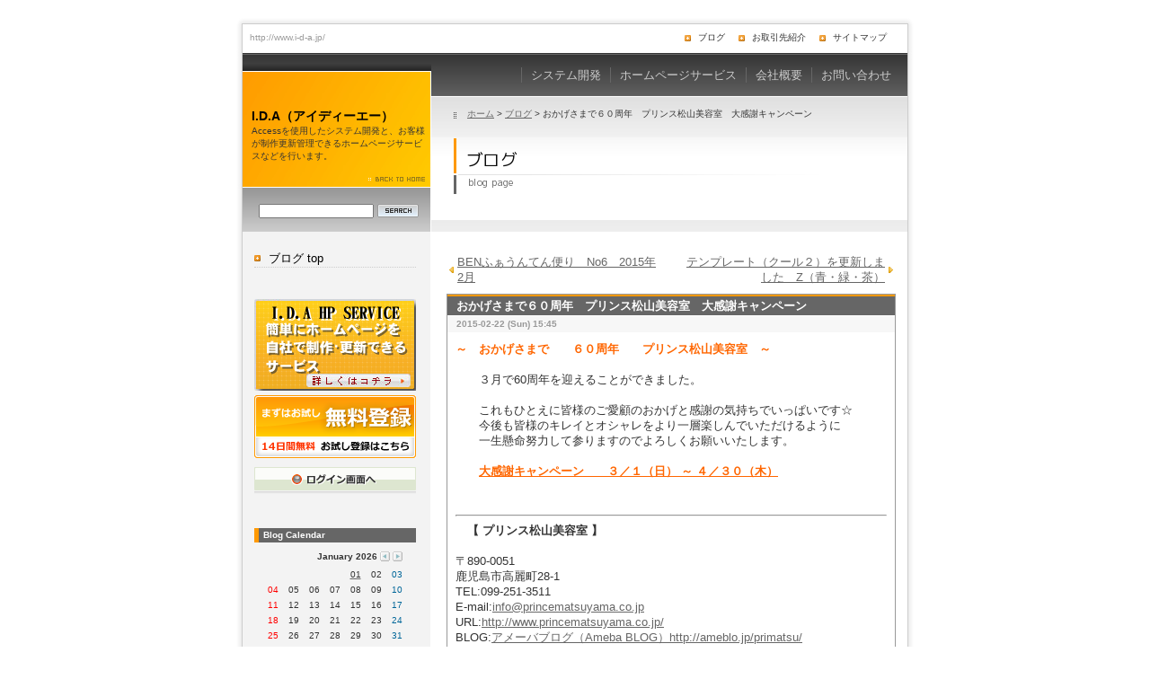

--- FILE ---
content_type: text/html; charset=utf-8
request_url: http://www.i-d-a.jp/blog150222155620.html
body_size: 11433
content:
<!DOCTYPE html PUBLIC "-//W3C//DTD XHTML 1.0 Transitional//EN" "http://www.w3.org/TR/xhtml1/DTD/xhtml1-transitional.dtd">
<html xmlns="http://www.w3.org/1999/xhtml">
<head>
<meta http-equiv="Content-Type" content="text/html; charset=utf-8" />
<title>おかげさまで６０周年　プリンス松山美容室　大感謝キャンペーン（ブログ） I.D.A（アイディーエー）</title>

<meta name="keywords" content="Access システム開発,Accessでシステム開発,Access,アクセス,システム開発,ソフト開発,ソフトウェア開発,ホームページサービス,鹿児島,業務ソフト,事務処理,業務改善,cms,コンテンツマネージメントシステム,Important Data Advance,学校徴収金管理システム" />
<meta name="author" content="I.D.A（アイディーエー）" />
<meta name="description" content="Accessを使用したシステム開発と、お客様が制作更新管理できるホームページサービスなどを行います。" />
<META name="y_key" content="e73a351fba5d18e1">


<meta name="verify-v1" content="0mbzkTvdkLA62zqH/oJbzrB0yB5KnhBFGZ9F9nr5mWU=" />


<meta name="google-site-verification" content="-QXYoSWJJbsxWPcYbTD0xOnIV_kIvREgIy2z7O9Gd7c" />


<meta name="msvalidate.01" content="B78D5BFD6D77223674C7EE4CAFDAC033" />
<meta name="robots" content="index,follow" />
<link href="https://img01.ecgo.jp/usr/idaa/css/style.css" rel="stylesheet" type="text/css" />
<link href="style/css/form.css" rel="stylesheet" type="text/css" />
<link rel="shortcut icon" href="https://img01.ecgo.jp/usr/idaa/css/img/favicon.ico" type="image/x-icon">
<link rel="alternate" type="application/rss+xml" title="RSS 2.0" href="http://www.i-d-a.jp/rss.xml" />
<link rel="alternate" type="application/rss+xml" title="RSS 1.0" href="http://www.i-d-a.jp/index.xml" />
<script type="text/javascript" src="js/ajax.js"></script>
</head>


<body id="page_blog">

<a name="top" id="top"></a>


<!-- ▼layout▼ -->
<div id="layout">

<!-- ▼Header▼ -->
<div id="header">

<div id="siteurl">http://www.i-d-a.jp/</div>


<div id="logo">
<a href="./">
<h1>I.D.A（アイディーエー）</h1>
<p>Accessを使用したシステム開発と、お客様が制作更新管理できるホームページサービスなどを行います。</p>
</a>
</div>


<!-- Mainmenu -->

<div id="mainmenu">
<ul>
<li class="mm_101"><a href="page0101.html">システム開発<span>System Development</span></a></li>
<li class="mm_102"><a href="page0102.html">ホームページサービス<span>HP SERVICE</span></a></li>
<li class="mm_2"><a href="prof.html">会社概要<span>Profile Page</span></a></li>
<li class="mm_5"><a href="form.html">お問い合わせ<span>mail form</span></a></li>
</ul>
</div>


<!-- Search -->
<div id="search">
<form action="search.html" method="post" name="search">
<input name="key" type="text" class="search" />
<input type="image" src="style/business_d/img/icon_search.gif" align="absmiddle" alt="検索" />
</form>
</div>

<!-- submenu -->

<div id="submenu">
<ul>
<li><a href="blog.html" class="active">ブログ</a></li>
<li><a href="page0112.html">お取引先紹介</a></li>
<li><a href="page0117.html">サイトマップ</a></li>
</ul>
</div>


<!-- Topimage -->


<!-- pagenavi -->
<div id="pagenavi">
<a href="/">ホーム</a> &gt; <a href="blog.html">ブログ</a>&nbsp;&gt;&nbsp;おかげさまで６０周年　プリンス松山美容室　大感謝キャンペーン
</div>


<!-- pagetitle-->
<h2 class="title3">ブログ<span>blog page</span></h2>


</div>
<!-- ▲Header▲ -->

<!-- ▼Contents▼ -->
<div id="contents">

<!-- ▼Main▼ -->
<div id="main">

<!-- ▼Ecgo Main▼ -->
<div class="page_move"><div id="entory_preview"><a href="blog150302033947.html">BENふぁうんてん便り　No6　2015年2月</a></div><div id="entory_next"><a href="blog150221213524.html">テンプレート（クール２）を更新しました　Z（青・緑・茶）</a></div></div>

<!-- BLOG -->
<div class="blog">
<h3 class="blog_title">おかげさまで６０周年　プリンス松山美容室　大感謝キャンペーン</h3>
<div class="blog_date">2015-02-22 (Sun) 15:45</div>
<div class="blog_body">
<span style="color: rgb(255,102,0)"><strong>～　おかげさまで　　６０周年　　プリンス松山美容室　～</strong></span><br />
<br />
　　３月で60周年を迎えることができました。<br />
<br />
　　これもひとえに皆様のご愛顧のおかげと感謝の気持ちでいっぱいです☆<br />
　　今後も皆様のキレイとオシャレをより一層楽しんでいただけるように<br />
　　一生懸命努力して参りますのでよろしくお願いいたします。<br />
<br />
　　<a href="http://www.princematsuyama.co.jp/"><span style="color: rgb(255,102,0)"><strong><u>大感謝キャンペーン　　３／１（日） ～ ４／３０（木）</u></strong></span></a><br />
<br />
&nbsp;
<hr /> 　<strong>【 プリンス松山美容室 】</strong><br />
&nbsp;
<address style="font-style: normal">〒890-0051<br />
鹿児島市高麗町28-1<br />
TEL:099-251-3511<br />
E-mail:<a href="mailto:info@princematsuyama.co.jp">info@princematsuyama.co.jp</a><br />
URL:<a href="http://www.princematsuyama.co.jp/">http://www.princematsuyama.co.jp/</a><br />
BLOG:<a href="http://ameblo.jp/primatsu">アメーバブログ（Ameba BLOG）http://ameblo.jp/primatsu/</a><!----><!----><!----><!----><!----><!----><!----><!----><!----><!----><!----><!----><!----><!----><!----><!----><!----><!----><!----><!----><!----><!----><!----><!----><!----><!----><!----><!----><script src="http://maps.google.com/maps?file=api&v=1&key=ABQIAAAAKU7bBk329HYI_899VRPrRBQroRQ2oj4AVmlR7xH664v4yqef9hRrsrHCG-qNGh0IyXFLvn7GJBYW2g" type="text/javascript"></script></address>
<br />
【地図（Googleマップ）】<iframe allowfullscreen="" frameborder="0" height="360" src="https://www.google.com/maps/embed?pb=!1m18!1m12!1m3!1d1318.3369565063346!2d130.54793293986805!3d31.580651158933946!2m3!1f0!2f0!3f0!3m2!1i1024!2i768!4f13.1!3m3!1m2!1s0x0%3A0x3b9c93cb09a47c77!2z44OX44Oq44Oz44K55p2-5bGx576O5a655a6k!5e0!3m2!1sja!2sjp!4v1470721262255" style="border-top: 0px; border-right: 0px; border-bottom: 0px; border-left: 0px" width="480"></iframe>

<hr /> 　　 <font color="#ff6600">●</font> <a href="http://www.i-d-a.jp/blog100608014836.html">プリンス松山美容室～最先端の美を追求するビューティーサロン～</a>
</div>
<div class="blog_bottom">
<a href="blog100205094443c.html">お取引先</a>｜<a href="#comment">comments（0）</a>｜<a href="#trackback">trackback（0）</a>
</div>
</div>

		
<!-- ▲Ecgo Main▲ -->

</div>
<!-- ▲Main▲ -->

<!-- ▼Ecgo Sidebar▼ -->


<!-- ▼Side▼ -->
<div id="side">

<!-- childmenu -->

<div id="childmenu">
<ul>
<li><a href="blog.html" class="active">ブログ&nbsp;top</a></li>
</ul>
</div>


<!-- ▼Bar Area▼-->

<div class="sidebox">
<p align="left">
<a href="page0102.html"><img alt="HPSバナー" border="0" hspace="0" src="https://img01.ecgo.jp/usr/idaa/img/100409023050.jpg" /></a><br />
<a href="https://ecgo.jp/customer/client.php"><img alt="14日間無料のお試し登録はこちらです" border="0" height="70" hspace="0" src="https://img01.ecgo.jp/usr/idaa/img/080512154938.png" vspace="5" width="180" /></a><br />
<a href="https://ecgo.jp/client.php"><img alt="I.D.A ホームページサービスへのログインはこちらです" border="0" height="30" hspace="0" src="https://img01.ecgo.jp/usr/idaa/img/080512155014.png" vspace="5" width="180" /></a></p>

</div>

<h4>Blog Calendar</h4>
<div class="sidebox">
<div id="ecgocal"></div>
<script type="text/javascript">
var startDay = '';
var calLang='en'
</script>
<script type="text/javascript" src="online/cal.js"></script>

</div>

<h4>Blog Category</h4>
<div class="sidebox01">
<ul>
<li><a href="blog110329003757c.html">学校徴収金管理</a><span class="small">（34）</span></li>
<li><a href="blog100325092005c.html">システム開発</a><span class="small">（6）</span></li>
<li><a href="blog141012222913c.html">Access 基本</a><span class="small">（13）</span></li>
<li><a href="blog100712140832c.html">Access VBA</a><span class="small">（26）</span></li>
<li><a href="blog110420013932c.html">Excel 基本</a><span class="small">（14）</span></li>
<li><a href="blog110319150412c.html">Excel 関数</a><span class="small">（9）</span></li>
<li><a href="blog100412221013c.html">パソコン保守</a><span class="small">（72）</span></li>
<li><a href="blog240502001259c.html">ショートカットキー</a><span class="small">（15）</span></li>
<li><a href="blog100325090914c.html">ホームページサービス</a><span class="small">（163）</span></li>
<li><a href="blog100205094443c.html">お取引先</a><span class="small">（107）</span></li>
<li><a href="blog100325104031c.html">その他</a><span class="small">（2）</span></li>
<li><a href="blog201203170213c.html">ダウンロード</a><span class="small">（89）</span></li>
<li><a href="blog80614104751c.html">更新情報</a><span class="small">（133）</span></li>
</ul>

</div>

<!-- ▲Bar Area▲-->

<!-- QRcode -->
<div id="qr" style="background:url(https://img01.ecgo.jp/usr/idaa/img/qrcode.png)"><a id="ecgomailto0" href="mailto:?subject=%5BI.D.A%81i%83A%83C%83f%83B%81%5B%83G%81%5B%81j%5D%20%8Cg%91%D1%89%7B%97%97URL&amp;body=http%3A%2F%2Fwww.i-d-a.jp%2Fmobile%2Findex.html">携帯にURLを送信</a></div>


<!-- RSS -->
<a href="rss.xml" target="_blank">
<img src="https://img01.ecgo.jp/usr/idaa/css/img/icon_rss.gif" align="absmiddle" alt="RSS 2.0" border="0" /></a>

<!-- Counter -->
<div id="counter">
<script type="text/javascript" src="tools/counter.php?op=8%2C7%2C9%2C666666"></script>
</div>

</div>
<!-- ▲Side▲-->


<!-- ▲Ecgo Sidebar▲ -->

<!-- Pagetop-->
<div id="pagetop">
<img src="https://img01.ecgo.jp/usr/idaa/css/img/icon_arrow_up.gif" align="middle" alt="pagetop" /> <a href="#top">pagetop</a>
</div>

</div>
<!-- ▲Contents▲ -->



<!-- Footer-->
<div id="footer">
<!-- Footer menu-->

<div id="footermenu">
<ul>
<li><a href="page0103.html">個人情報の取り扱い</a></li>
</ul>
</div>


Copyright Since 2008 IDA All rights reserved.
</div>

</div>
<!-- ▲Layout▲ -->

<script type="text/javascript" src="tools/anlz.php?til=%E3%81%8A%E3%81%8B%E3%81%92%E3%81%95%E3%81%BE%E3%81%A7%EF%BC%96%EF%BC%90%E5%91%A8%E5%B9%B4%E3%80%80%E3%83%97%E3%83%AA%E3%83%B3%E3%82%B9%E6%9D%BE%E5%B1%B1%E7%BE%8E%E5%AE%B9%E5%AE%A4%E3%80%80%E5%A4%A7%E6%84%9F%E8%AC%9D%E3%82%AD%E3%83%A3%E3%83%B3%E3%83%9A%E3%83%BC%E3%83%B3%EF%BC%88%E3%83%96%E3%83%AD%E3%82%B0%EF%BC%89%20I.D.A%EF%BC%88%E3%82%A2%E3%82%A4%E3%83%87%E3%82%A3%E3%83%BC%E3%82%A8%E3%83%BC%EF%BC%89&uri=%2Fblog150222155620.html&log=log01.ecgo.jp"></script>
<script type="text/javascript">
var ecgombrow = navigator.userAgent;
if (ecgombrow.indexOf("Windows") == -1){
document.getElementById("ecgomailto0").setAttribute("href", "mailto:?subject=%5BI.D.A%EF%BC%88%E3%82%A2%E3%82%A4%E3%83%87%E3%82%A3%E3%83%BC%E3%82%A8%E3%83%BC%EF%BC%89%5D%20%E6%90%BA%E5%B8%AF%E9%96%B2%E8%A6%A7URL&body=http://www.i-d-a.jp/mobile/index.html");
}
</script>
</body>
</html>


--- FILE ---
content_type: text/css
request_url: https://img01.ecgo.jp/usr/idaa/css/style.css
body_size: 20034
content:
/* DEFAULT SETTING */
body{
	margin:20px 0;
	padding:0;
	background:#fff;
	font-size:80%;
	text-align:center;
	line-height:1.4;
	color:#333;
	font-family:verdana,'MS UI Gothic',sans-serif;
	}
div:after{
	content:"clear";
	height:0px;
	clear:both;
	display: block;
	visibility:hidden;
}
div{
	zoom:1;
}

/* FONT DECORATIONT */
a{color:#666;text-decoration:underline;}
a:hover{color:#333;}
.small{font-size:1em;}
.error{color:#ff0000;}


/* LAYOUT */
#layout{
	width:754px;
	text-align:left;
	margin:auto;
	padding:0;
	background:#fff;
}

/* HEADER */
#header{
	position:relative;
	margin:0;
	padding:0;
	height:238px;
	background:url(img/bg_header.jpg) no-repeat;
}
#logo{
	position:absolute;
	background:url(img/bg_logo.jpg) no-repeat;
	width:209px;
	height:128px;
	left:7px;
	top:60px;
	color:#000;
}
#logo a{
	display:block;
	width:209px;
	height:128px;
	color:#000;
	text-decoration:none;
}
#logo h1{
	font-size:1.1em;
	font-weight:bold;
	color:#000;
	margin:40px 0 0 10px;
	padding:0;
}
#logo p{
	font-size:0.8em;
	color:#333;
	font-weight:normal;
	margin:0 0 0 10px;
	padding:0;
}
#header h2{
	position:absolute;
	width:490px;
	height:77px;
	right:7px;
	bottom:0;
	font-size:1.2em;
	background:url(img/bg_pagetitle.jpg) no-repeat;
	padding:15px 0 0 40px;
}
#header h2 span{
	display:block;
	font-size:0.6em;
	font-weight:normal;
	margin:8px 0 0 0;
	padding:0;
	color:#999;
}
#siteurl{
	position:absolute;
	top:15px;
	left:15px;
	font-size:0.8em;
	color:#999;
}


/* MAINMENU */
#mainmenu{
	position:absolute;
	top:55px;
	right:15px;
	margin:0;
	padding:0;
}
#mainmenu ul{
	margin:0;
	padding:0;
}
#mainmenu li{
	float:left;
	margin:0;
	padding:0;
	list-style-type:none;
	border-left:1px solid #666;
}
#mainmenu li span{
	display:block;
	position:absolute;
	visibility:hidden;
	left:0;
	top:0;
	margin:0;
	padding:0;
	font-size:0.8em;
}
#mainmenu a{
	display:block;
	margin:0 10px;
	color:#ccc;
	text-decoration:none;
	text-align:center;
}
#mainmenu a:hover{
	color:#fff;
}
#mainmenu .active{
	color:#fff;
}


/* SUBMENU */
#submenu{
	position:absolute;
	right:15px;
	top:15px;
	margin:0;
	padding:0;
	font-size:0.8em;
}
#submenu ul{
	margin:0;
	padding:0;
}
#submenu li{
	margin:0;
	padding:0;
	float:left;
	list-style-type:none;
}
#submenu a{
	display:block;
	padding:0 15px;
	text-decoration:none;
	color:#333;
	background:url(img/bg_submenu_off.gif) no-repeat left center;
}
#submenu a:hover{
	background:url(img/bg_submenu_on.gif) no-repeat left center;
}
#submenu .active{
	background:url(img/bg_submenu_active.gif) no-repeat left center;
}


/* CHILDMENU */
#childmenu{
	margin:0 0 20px 0;
	padding:0;
}
#childmenu ul{
	margin:0;
	padding:0;
}
#childmenu li{
	width:180px;
	margin:0 0 2px 0;
	padding:0;
	list-style-type:none;
	border-bottom:1px dotted #ccc;
}
#childmenu a{
	display:block;
	padding:2px 10px 2px 16px;
	text-decoration:none;
	color:#333;
	word-break:keep-all;
	background:url(img/bg_childmenu_off.gif) no-repeat left center;
}
#childmenu a:hover{
	color:#000;
	background:url(img/bg_childmenu_on.gif) no-repeat left center;
}
#childmenu .active{
	color:#000;
	background:url(img/bg_childmenu_active.gif) no-repeat left center;
}


/* PAGENAVI */
#pagenavi{
	position:absolute;
	top:88px;
	right:7px;
	width:490px;
	height:46px;
	font-size:0.8em;
	background:url(img/bg_pagenavi.jpg) no-repeat;
	padding:12px 0 0 40px;
}


/* CONTENTS */
#contents{
	margin:0;
	padding:0 20px;
	background:url(img/bg_contents.jpg) repeat-y;
}


/* MAINCONTENTS */
#main{
	float:right;
	width:500px;
	margin:20px 0 0 0;
	padding:0;
}
h3{
	font-size:1em;
	color:#666;
	background:url(img/bg_h3.gif) no-repeat;
	margin:0 0 10px 0;
	padding:7px 0 12px 20px;
	clear:both;
}


/* PAGECONTENTS */
.page_contents{
	overflow:hidden;
	width:480px;
	margin:0 10px 30px 10px
}


/* SIDEBAR */
#side{
	float:left;
	width:180px;
	margin:20px 0 0 0;
	line-height:1.2;
}
#side h4{
	font-size:0.8em;
	margin:0 0 10px 0;
	padding:2px 0 2px 5px;
	color:#fff;
	background:#666;
	font-weight:bold;
	border-left:5px solid #ff9900;
}
.sidebox,.sidebox01,.sidebox02{
	width:180px;
	margin:0 0 20px 0;
	padding:0;
	overflow:hidden;
}
.sidebox01 ul,.sidebox02 ul{
	margin:0 0 0 20px;
	padding:0;
	font-size:0.8em;
	color:#999;
}
.sidebox01 li,.sidebox02 li{
	margin:0 0 5px 0;
}
.sidebox01 a,.sidebox02 a{
	color:#666;
}
.sidebox01 li{
}
.sidebox02 li{
}


/* PAGE TOP */
#pagetop{
	clear:both;
	text-align:right;
	font-size:0.8em;
	padding:20px;
}


/* FOOTER */
#footer{
	text-align:right;
	font-size:0.8em;
	margin:0;
	padding:20px;
	background:url(img/bg_footer.jpg) bottom;
}
#footermenu{
	margin:0 0 10px 0;
	padding:0 0 10px 0;
	text-align:center;
	font-size:1em;
}
#footermenu ul{
	margin:0;
	padding:0;
	list-style-type:none;
}
#footermenu li{
	margin:0 0 3px 0;
	display:inline;
}
#footermenu a{
	padding:0 5px;
}


/* PAGE MOVE */
.page_move{
	text-align:center;
	margin:5px 0;
}

/* TABE CELL */
.left{
	width:30%;
	padding:2px 0 2px 5px;
	border-bottom:1px solid #ddd;
	vertical-align:top;
	background-position:0 8px;
}
.right{
	width:70%;
	padding:2px 0 2px 2px;
	border-bottom:1px solid #ddd;
	vertical-align:top;
	background:#fff;
}


/* PROFILE PAGE */
#table_profile{
	width:100%;
}
#img_profile{
	float:left;
	width:240px;
	display:block;
	border:1px solid #999;
	margin:0 20px 20px 0;
	padding:3px;
	text-align:center;
}
.map{
	width:480px;
	height:300px;
	border:1px solid #ccc;
	margin:0;
}


/* FORM PAGE */
form{
	margin:0;
}
#table_form{
	width:100%;
	margin:0 0 20px 0;
}
#captcha{
	border:1px solid #ccc;
	background:#ddd;
	margin:0 0 0 10px;
	padding:5px 10px;
}

/* BLOG PAGE */
.blog{
	border:1px solid #999;
	padding:0px;
	margin:0 0 20px 0;
	position:relative;
}
.blog_title{
	margin:0 0 1px 0;
	padding:2px 0 2px 10px;
	color:#fff;
	font-weight:bold;
	border:none;
	background-image:none;
	background:#666;
	border-top:2px solid #ff9900;
}
.blog_date{
	margin:0 0 10px 0;
	padding:2px 10px;
	color:#999;
	font-size:0.8em;
	font-weight:bold;
	background:#f7f7f7;
}
.blog_body{
	overflow:hidden;
	width:480px;
	margin:0 9px 20px 9px
}
.blog_bottom{
	padding:10px 5px;
	font-size:0.8em;
	text-align:right;
}
#entory_preview{
	float:left;
	margin:0 0 5px 0;
	padding:0 0 0 12px;
	text-align:left;
	width:45%;
	background:url(img/icon_arrow_left.gif) left no-repeat;
}
#entory_next{
	float:right;
	margin:0 0 5px 0;
	padding:0 12px 0 0;
	text-align:right;
	width:45%;
	background:url(img/icon_arrow_right.gif) right no-repeat;
}


/* BBS PAGE */
.bbs{
	border:1px solid #999;
	padding:0px;
	margin:0 0 20px 0;
	position:relative;
}
.bbs_title{
	margin:0 0 1px 0;
	padding:2px 0 2px 10px;
	color:#fff;
	font-weight:bold;
	border:none;
	background-image:none;
	background:#666;
	border-top:2px solid #ff9900;
}
.bbs_date{
	margin:0 0 10px 0;
	padding:0 10px;
	color:#476785;
	font-size:0.8em;
	font-weight:bold;
	font-family:"Trebuchet MS",verdana,'MS UI Gothic',sans-serif;
}
.bbs_body{
	margin:0 10px 20px 10px;
}
.bbs_bottom{
	padding:10px 5px;
	font-size:0.8em;
	text-align:right;
}
#table_bbs{
	width:100%;
	margin:0 0 30px 0;
}
#table_bbs td{
	border-bottom:1px dotted #ccc;
	padding:4px 0;
	vertical-align:top;
}
#table_bbs .theme{
	padding:4px 0 4px 20px;
	background:url(img/icon_theme.gif) left top no-repeat;
	background-position:0 5px;
}
#table_bbs .thread{
	padding:4px 0 4px 20px;
	background:url(img/icon_thread.gif) left top no-repeat;
	background-position:0 5px;
}
#table_bbs .res{
	padding:4px 0 4px 20px;
	background:url(img/icon_comment.gif) left top no-repeat;
	background-position:0 5px;
}
#table_bbs .c1{
	font-size:0.8em;
}
#table_bbs .theme a{
	font-weight:bold;
}
#table_bbs .tr{
	text-align:right;
	font-size:0.8em;
	margin:10px 0;
	color:#666;
}
.res_popup{
	border:1px solid #ccc;
	margin:10px 0 0 0;
	padding:10px;
	width:450px;
}


/* POST */
.post{
	border:none;
	background:#f1f1f1;
	color:#666;
	font-size:1em;
	padding:5px;
}
.post_com{
	margin:20px 0 10px 0;
	padding:10px 0 0 24px;
	border-top:1px solid #ddd;
	background:url(img/icon_comment.gif) left top no-repeat;
	background-position:0 12px;
}
.post_tb{
	margin:20px 0 10px 0;
	padding:10px 0 0 24px;
	border-top:1px solid #ddd;
	background:url(img/icon_tb.gif) left top no-repeat;
	background-position:0 12px;
}
.post_bottom{
	margin:0 0 20px 0;
	padding:5px 0;
	text-align:right;
	font-size:0.8em;
}


/* TOPIMAGE */
#topimage{
	position:absolute;
	width:530px;
	height:150px;
	right:7px;
	bottom:0;
	margin:0;
	background-repeat:no-repeat;
	text-indent:-10000px;
}
#topimage a{
	display:block;
	width:530px;
	height:150px;
}


/* TOPNEWS */
#top_news{
	font-size:1em;
	color:#666;
	background:url(img/bg_topnews_title.gif) no-repeat;
	margin:0 0 10px 0;
	padding:7px 0 12px 20px;
	clear:both;
}
.news_contents{
	overflow:hidden;
	width:480px;
	margin:0 10px 20px 10px
}
.topnews_date{
	width:20%;
	font-size:0.8em;
	color:#666;
	padding:3px 0 2px 16px;
	border-bottom:1px dotted #ccc;
	vertical-align:top;
	background:url(img/icon_clock.gif) no-repeat left top;
	background-position:0 5px;
}
.topnews_body{
	padding:2px 0 5px 0;
	border-bottom:1px dotted #ccc;
	vertical-align:top;
}


/* TOPPHOTO */
#top_photo{
	font-size:1em;
	color:#666;
	background:url(img/bg_topphoto_title.gif) no-repeat;
	margin:0 0 10px 0;
	padding:7px 0 12px 20px;
	clear:both;
}
.photo_contents{
	margin:0 10px 20px 10px
}
.top_photo{
	font-size:0.8em;
	text-align:center;
	color:#666;
	padding:0 0 10px 0;
}


/* CALENDAR */
#calendar{
	width:160px;
	margin:0 10px;
	text-align:center;
}
#calendar tr td{
	padding:0 2px 5px 2px;
	font-size:0.8em;
}
#calendar caption{
	padding:0 5px 8px 5px;
	text-align:right;
	font-size:0.8em;
}
.cal_sun{color:#FF0000;}
.cal_day{color:#333333;}
.cal_sat{color:#006699;}


/* SEARCH PAGE&SEARCH BOX */
#search{
	position:absolute;
	width:200px;
	left:25px;
	top:205px;
}
#search .search{
	width:120px;
	height:10px;
	font-size:0.8em;
}
.result_title{
	margin:0 0 10px 0;
	font-size:1.2em;
}
.result_body{
	margin:0 0 20px 30px;
	padding:0 0 20px 0;
	border-bottom:1px solid #ddd;
}
.highlight{
	font-weight:bold;
	background:#ff9900;
	color:#fff;
}

/* CRAWLER */
#crawler{
	position:relative;
	width:180px;
	height:200px;
}
#crawler h4{
	background:url(img/bg_pickup_head.gif) no-repeat;
	padding:5px 0 5px 8px;
	margin:0;
	color:#fff;
	border:none
}
.crawler_body{
	padding:5px 10px;
	font-size:10px;
	line-height:1.3;
	height:150px;
	border:1px solid #ccc;
	border-top:none;
	background:#fff;
}
#crawler img{
	margin:0 10px 10px 0;
}

/* COUNTER */
#counter{
	font-size:0.8em;
	text-align:center;
	color:#666;
}

/* MOBILE QR CODE */
#qr{
	position:relative;
	margin:0 0 20px 0;
	width:180px;
	height:100px;
}
#qr a{
	position:absolute;
	display:block;
	width:100px;
	height:18px;
	left:74px;
	top:69px;
	text-indent:-1000px;
	overflow:hidden;
}






/* RSS FEED */
#rss_news{
	font-size:1em;
	color:#666;
	background:url(img/bg_topnews_title.gif) no-repeat;
	margin:0 0 10px 0;
	padding:7px 0 12px 20px;
	clear:both;
}
.rss_news_contents{
	overflow:hidden;
	width:480px;
	margin:0 10px 20px 10px
}
.rss_news_date{
	width:20%;
	font-size:0.8em;
	color:#666;
	padding:3px 0 2px 16px;
	border-bottom:1px dotted #ccc;
	vertical-align:top;
	background:url(img/icon_clock.gif) no-repeat left top;
	background-position:0 5px;
}
.rss_news_body{
	padding:2px 0 5px 0;
	border-bottom:1px dotted #ccc;
	vertical-align:top;
}
#rss_photo{
	font-size:1em;
	color:#666;
	background:url(img/bg_topphoto_title.gif) no-repeat;
	margin:0 0 10px 0;
	padding:7px 0 12px 20px;
	clear:both;
}
.rss_photo_contents{
	margin:0 10px 20px 10px
}
.rss_photo_td{
	font-size:0.8em;
	text-align:center;
	color:#666;
	padding:0 0 10px 0;
}
#rss_site{
}
.rss_site_contents{
	margin:0 10px 20px 10px
}
.rss_site_td{
padding: 5px 15px 5px 0;
border-bottom:1px dotted rgb(199,199,199);
}
.rss_search_td{
padding: 5px 15px 5px 0;
border-bottom:1px dotted rgb(199,199,199);
}
.rss_thumb{
border-radius: 3px;
-moz-border-radius: 3px;
-webkit-border-radius: 3px;
border: 1px rgb(199,199,199) solid;
background-color: rgb(229,229,229);
font-size: 10px;
}
.type1_big{
float: left;
width: 110px;
height:110px;
padding: 5px;
margin-right:10px;
margin-left:auto;
}
.type1_small{
float: left;
width: 65px;
height:65px;
padding: 3px;
margin-right:10px;
margin-left:auto;
}
.type2_big{
width: 110px;
height: 122px;
padding: 5px;
margin-right:auto;
margin-left:auto;
}
.type2_small{
width: 55px;
height: 67px;
padding: 3px;
margin-right:auto;
margin-left:auto;
}
.type3{
float:left;
width: 80px;
height:80px;
padding: 5px;
margin:0 10px 10px 0;
}
.title1 {background:url(img/title1.png) no-repeat !important;padding:0;width:530px;height:92px;text-indent: -10000px;}
.title2 {background:url(img/title2.png) no-repeat !important;padding:0;width:530px;height:92px;text-indent: -10000px;}
.title3 {background:url(img/title3.png) no-repeat !important;padding:0;width:530px;height:92px;text-indent: -10000px;}
.title4 {background:url(img/title4.png) no-repeat !important;padding:0;width:530px;height:92px;text-indent: -10000px;}
.title5 {background:url(img/title5.png) no-repeat !important;padding:0;width:530px;height:92px;text-indent: -10000px;}
.title133 {background:url(img/title133.png) no-repeat !important;padding:0;width:530px;height:92px;text-indent: -10000px;}
.title132 {background:url(img/title132.png) no-repeat !important;padding:0;width:530px;height:92px;text-indent: -10000px;}
.title131 {background:url(img/title131.png) no-repeat !important;padding:0;width:530px;height:92px;text-indent: -10000px;}
.title130 {background:url(img/title130.png) no-repeat !important;padding:0;width:530px;height:92px;text-indent: -10000px;}
.title129 {background:url(img/title129.png) no-repeat !important;padding:0;width:530px;height:92px;text-indent: -10000px;}
.title128 {background:url(img/title128.png) no-repeat !important;padding:0;width:530px;height:92px;text-indent: -10000px;}
.title127 {background:url(img/title127.png) no-repeat !important;padding:0;width:530px;height:92px;text-indent: -10000px;}
.title126 {background:url(img/title126.png) no-repeat !important;padding:0;width:530px;height:92px;text-indent: -10000px;}
.title125 {background:url(img/title125.png) no-repeat !important;padding:0;width:530px;height:92px;text-indent: -10000px;}
.title124 {background:url(img/title124.png) no-repeat !important;padding:0;width:530px;height:92px;text-indent: -10000px;}
.title123 {background:url(img/title123.png) no-repeat !important;padding:0;width:530px;height:92px;text-indent: -10000px;}
.title122 {background:url(img/title122.png) no-repeat !important;padding:0;width:530px;height:92px;text-indent: -10000px;}
.title121 {background:url(img/title121.png) no-repeat !important;padding:0;width:530px;height:92px;text-indent: -10000px;}
.title120 {background:url(img/title120.png) no-repeat !important;padding:0;width:530px;height:92px;text-indent: -10000px;}
.title119 {background:url(img/title119.png) no-repeat !important;padding:0;width:530px;height:92px;text-indent: -10000px;}
.title118 {background:url(img/title118.png) no-repeat !important;padding:0;width:530px;height:92px;text-indent: -10000px;}
.title117 {background:url(img/title117.png) no-repeat !important;padding:0;width:530px;height:92px;text-indent: -10000px;}
.title116 {background:url(img/title116.png) no-repeat !important;padding:0;width:530px;height:92px;text-indent: -10000px;}
.title115 {background:url(img/title115.png) no-repeat !important;padding:0;width:530px;height:92px;text-indent: -10000px;}
.title114 {background:url(img/title114.png) no-repeat !important;padding:0;width:530px;height:92px;text-indent: -10000px;}
.title113 {background:url(img/title113.png) no-repeat !important;padding:0;width:530px;height:92px;text-indent: -10000px;}
.title112 {background:url(img/title112.png) no-repeat !important;padding:0;width:530px;height:92px;text-indent: -10000px;}
.title111 {background:url(img/title111.png) no-repeat !important;padding:0;width:530px;height:92px;text-indent: -10000px;}
.title110 {background:url(img/title110.png) no-repeat !important;padding:0;width:530px;height:92px;text-indent: -10000px;}
.title109 {background:url(img/title109.png) no-repeat !important;padding:0;width:530px;height:92px;text-indent: -10000px;}
.title108 {background:url(img/title108.png) no-repeat !important;padding:0;width:530px;height:92px;text-indent: -10000px;}
.title107 {background:url(img/title107.png) no-repeat !important;padding:0;width:530px;height:92px;text-indent: -10000px;}
.title106 {background:url(img/title106.png) no-repeat !important;padding:0;width:530px;height:92px;text-indent: -10000px;}
.title105 {background:url(img/title105.png) no-repeat !important;padding:0;width:530px;height:92px;text-indent: -10000px;}
.title104 {background:url(img/title104.png) no-repeat !important;padding:0;width:530px;height:92px;text-indent: -10000px;}
.title103 {background:url(img/title103.png) no-repeat !important;padding:0;width:530px;height:92px;text-indent: -10000px;}
.title102 {background:url(img/title102.png) no-repeat !important;padding:0;width:530px;height:92px;text-indent: -10000px;}
.title101 {background:url(img/title101.png) no-repeat !important;padding:0;width:530px;height:92px;text-indent: -10000px;}
.title100 {background:url(img/title100.png) no-repeat !important;padding:0;width:530px;height:92px;text-indent: -10000px;}
.title9 {background:url(img/title9.png) no-repeat !important;padding:0;width:530px;height:92px;text-indent: -10000px;}
.title133 {background:url(img/title133.png) no-repeat !important;padding:0;width:530px;height:92px;text-indent: -10000px;}
.title133 {background:url(img/title133.png) no-repeat !important;padding:0;width:530px;height:92px;text-indent: -10000px;}
.title124 {background:url(img/title124.png) no-repeat !important;padding:0;width:530px;height:92px;text-indent: -10000px;}
.title121 {background:url(img/title121.png) no-repeat !important;padding:0;width:530px;height:92px;text-indent: -10000px;}
.title134 {background:url(img/title134.png) no-repeat !important;padding:0;width:530px;height:92px;text-indent: -10000px;}
.title134 {background:url(img/title134.png) no-repeat !important;padding:0;width:530px;height:92px;text-indent: -10000px;}
.title124 {background:url(img/title124.png) no-repeat !important;padding:0;width:530px;height:92px;text-indent: -10000px;}
.title124 {background:url(img/title124.png) no-repeat !important;padding:0;width:530px;height:92px;text-indent: -10000px;}
.title124 {background:url(img/title124.png) no-repeat !important;padding:0;width:530px;height:92px;text-indent: -10000px;}
.title121 {background:url(img/title121.png) no-repeat !important;padding:0;width:530px;height:92px;text-indent: -10000px;}
.title132 {background:url(img/title132.png) no-repeat !important;padding:0;width:530px;height:92px;text-indent: -10000px;}
.title130 {background:url(img/title130.png) no-repeat !important;padding:0;width:530px;height:92px;text-indent: -10000px;}
.title135 {background:url(img/title135.png) no-repeat !important;padding:0;width:530px;height:92px;text-indent: -10000px;}
.title136 {background:url(img/title136.png) no-repeat !important;padding:0;width:530px;height:92px;text-indent: -10000px;}
.title136 {background:url(img/title136.png) no-repeat !important;padding:0;width:530px;height:92px;text-indent: -10000px;}


--- FILE ---
content_type: text/plain; charset=UTF-8
request_url: http://www.i-d-a.jp/tools/calendar.php?la=en
body_size: 3269
content:
cal:%0A%3Ctable%20id%3D%22calendar%22%20cellpadding%3D%220%22%20cellspacing%3D%220%22%3E%0A%3Ccaption%3E%0A%3Cstrong%3EJanuary%26nbsp%3B2026%3C%2Fstrong%3E%0A%3Ca%20href%3D%22JavaScript%3Avoid%280%29%22%20onClick%3D%22cal%28%2725m12%27%29%22%3E%3Cimg%20src%3D%22https%3A%2F%2Fimg01.ecgo.jp%2Fusr%2Fidaa%2Fcss%2Fimg%2Ficon_preview.gif%22%20alt%3D%22%E5%89%8D%E3%81%AE%E6%9C%88%22%20border%3D%220%22%20align%3D%22absmiddle%22%20%2F%3E%3C%2Fa%3E%0A%3Ca%20href%3D%22JavaScript%3Avoid%280%29%22%20onClick%3D%22cal%28%2726m02%27%29%22%3E%3Cimg%20src%3D%22https%3A%2F%2Fimg01.ecgo.jp%2Fusr%2Fidaa%2Fcss%2Fimg%2Ficon_next.gif%22%20alt%3D%22%E6%AC%A1%E3%81%AE%E6%9C%88%22%20border%3D%220%22%20align%3D%22absmiddle%22%20%2F%3E%3C%2Fa%3E%0A%3C%2Fcaption%3E%0A%3Ctr%3E%0A%3Ctd%3E%26nbsp%3B%3C%2Ftd%3E%0A%3Ctd%3E%26nbsp%3B%3C%2Ftd%3E%0A%3Ctd%3E%26nbsp%3B%3C%2Ftd%3E%0A%3Ctd%3E%26nbsp%3B%3C%2Ftd%3E%0A%3Ctd%3E%3Ca%20href%3D%22cl26m0101.html%22%3E%3Cspan%20class%3D%22cal_day%22%3E01%3C%2Fspan%3E%3C%2Fa%3E%3C%2Ftd%3E%0A%3Ctd%3E%3Cspan%20class%3D%22cal_day%22%3E02%3C%2Fspan%3E%3C%2Ftd%3E%0A%3Ctd%3E%3Cspan%20class%3D%22cal_sat%22%3E03%3C%2Fspan%3E%3C%2Ftd%3E%0A%3C%2Ftr%3E%0A%3Ctr%3E%0A%3Ctd%3E%3Cspan%20class%3D%22cal_sun%22%3E04%3C%2Fspan%3E%3C%2Ftd%3E%0A%3Ctd%3E%3Cspan%20class%3D%22cal_day%22%3E05%3C%2Fspan%3E%3C%2Ftd%3E%0A%3Ctd%3E%3Cspan%20class%3D%22cal_day%22%3E06%3C%2Fspan%3E%3C%2Ftd%3E%0A%3Ctd%3E%3Cspan%20class%3D%22cal_day%22%3E07%3C%2Fspan%3E%3C%2Ftd%3E%0A%3Ctd%3E%3Cspan%20class%3D%22cal_day%22%3E08%3C%2Fspan%3E%3C%2Ftd%3E%0A%3Ctd%3E%3Cspan%20class%3D%22cal_day%22%3E09%3C%2Fspan%3E%3C%2Ftd%3E%0A%3Ctd%3E%3Cspan%20class%3D%22cal_sat%22%3E10%3C%2Fspan%3E%3C%2Ftd%3E%0A%3C%2Ftr%3E%0A%3Ctr%3E%0A%3Ctd%3E%3Cspan%20class%3D%22cal_sun%22%3E11%3C%2Fspan%3E%3C%2Ftd%3E%0A%3Ctd%3E%3Cspan%20class%3D%22cal_day%22%3E12%3C%2Fspan%3E%3C%2Ftd%3E%0A%3Ctd%3E%3Cspan%20class%3D%22cal_day%22%3E13%3C%2Fspan%3E%3C%2Ftd%3E%0A%3Ctd%3E%3Cspan%20class%3D%22cal_day%22%3E14%3C%2Fspan%3E%3C%2Ftd%3E%0A%3Ctd%3E%3Cspan%20class%3D%22cal_day%22%3E15%3C%2Fspan%3E%3C%2Ftd%3E%0A%3Ctd%3E%3Cspan%20class%3D%22cal_day%22%3E16%3C%2Fspan%3E%3C%2Ftd%3E%0A%3Ctd%3E%3Cspan%20class%3D%22cal_sat%22%3E17%3C%2Fspan%3E%3C%2Ftd%3E%0A%3C%2Ftr%3E%0A%3Ctr%3E%0A%3Ctd%3E%3Cspan%20class%3D%22cal_sun%22%3E18%3C%2Fspan%3E%3C%2Ftd%3E%0A%3Ctd%3E%3Cspan%20class%3D%22cal_day%22%3E19%3C%2Fspan%3E%3C%2Ftd%3E%0A%3Ctd%3E%3Cspan%20class%3D%22cal_day%22%3E20%3C%2Fspan%3E%3C%2Ftd%3E%0A%3Ctd%3E%3Cspan%20class%3D%22cal_day%22%3E21%3C%2Fspan%3E%3C%2Ftd%3E%0A%3Ctd%3E%3Cspan%20class%3D%22cal_day%22%3E22%3C%2Fspan%3E%3C%2Ftd%3E%0A%3Ctd%3E%3Cspan%20class%3D%22cal_day%22%3E23%3C%2Fspan%3E%3C%2Ftd%3E%0A%3Ctd%3E%3Cspan%20class%3D%22cal_sat%22%3E24%3C%2Fspan%3E%3C%2Ftd%3E%0A%3C%2Ftr%3E%0A%3Ctr%3E%0A%3Ctd%3E%3Cspan%20class%3D%22cal_sun%22%3E25%3C%2Fspan%3E%3C%2Ftd%3E%0A%3Ctd%3E%3Cspan%20class%3D%22cal_day%22%3E26%3C%2Fspan%3E%3C%2Ftd%3E%0A%3Ctd%3E%3Cspan%20class%3D%22cal_day%22%3E27%3C%2Fspan%3E%3C%2Ftd%3E%0A%3Ctd%3E%3Cspan%20class%3D%22cal_day%22%3E28%3C%2Fspan%3E%3C%2Ftd%3E%0A%3Ctd%3E%3Cspan%20class%3D%22cal_day%22%3E29%3C%2Fspan%3E%3C%2Ftd%3E%0A%3Ctd%3E%3Cspan%20class%3D%22cal_day%22%3E30%3C%2Fspan%3E%3C%2Ftd%3E%0A%3Ctd%3E%3Cspan%20class%3D%22cal_sat%22%3E31%3C%2Fspan%3E%3C%2Ftd%3E%0A%3C%2Ftr%3E%0A%0A%3C%2Ftable%3E%0A

--- FILE ---
content_type: application/x-javascript
request_url: http://www.i-d-a.jp/tools/counter.php?op=8%2C7%2C9%2C666666
body_size: 117
content:
document.getElementById("counter").innerHTML="<img src='tools/digianiCounter.php?ct=1739486&op=8%2C7%2C9%2C666666'>";

--- FILE ---
content_type: application/x-javascript
request_url: http://www.i-d-a.jp/tools/anlz.php?til=%E3%81%8A%E3%81%8B%E3%81%92%E3%81%95%E3%81%BE%E3%81%A7%EF%BC%96%EF%BC%90%E5%91%A8%E5%B9%B4%E3%80%80%E3%83%97%E3%83%AA%E3%83%B3%E3%82%B9%E6%9D%BE%E5%B1%B1%E7%BE%8E%E5%AE%B9%E5%AE%A4%E3%80%80%E5%A4%A7%E6%84%9F%E8%AC%9D%E3%82%AD%E3%83%A3%E3%83%B3%E3%83%9A%E3%83%BC%E3%83%B3%EF%BC%88%E3%83%96%E3%83%AD%E3%82%B0%EF%BC%89%20I.D.A%EF%BC%88%E3%82%A2%E3%82%A4%E3%83%87%E3%82%A3%E3%83%BC%E3%82%A8%E3%83%BC%EF%BC%89&uri=%2Fblog150222155620.html&log=log01.ecgo.jp
body_size: 925
content:
var ref=encodeURIComponent(document.referrer);var scr=document.createElement("img");scr.style.width="1px";scr.style.height="1px";scr.src="https://log01.ecgo.jp/analyze/anlz.js?til=%E3%81%8A%E3%81%8B%E3%81%92%E3%81%95%E3%81%BE%E3%81%A7%EF%BC%96%EF%BC%90%E5%91%A8%E5%B9%B4%E3%80%80%E3%83%97%E3%83%AA%E3%83%B3%E3%82%B9%E6%9D%BE%E5%B1%B1%E7%BE%8E%E5%AE%B9%E5%AE%A4%E3%80%80%E5%A4%A7%E6%84%9F%E8%AC%9D%E3%82%AD%E3%83%A3%E3%83%B3%E3%83%9A%E3%83%BC%E3%83%B3%EF%BC%88%E3%83%96%E3%83%AD%E3%82%B0%EF%BC%89%20I.D.A%EF%BC%88%E3%82%A2%E3%82%A4%E3%83%87%E3%82%A3%E3%83%BC%E3%82%A8%E3%83%BC%EF%BC%89&usr=Mozilla%2F5.0%20%28Macintosh%3B%20Intel%20Mac%20OS%20X%2010_15_7%29%20AppleWebKit%2F537.36%20%28KHTML%2C%20like%20Gecko%29%20Chrome%2F131.0.0.0%20Safari%2F537.36%3B%20ClaudeBot%2F1.0%3B%20%2Bclaudebot%40anthropic.com%29&adr=18.224.138.143&rho=&uri=%2Fblog150222155620.html&lag=&hho=www.i-d-a.jp&ref="+ref;document.body.appendChild(scr);

--- FILE ---
content_type: application/javascript
request_url: http://www.i-d-a.jp/js/ajax.js
body_size: 979
content:
function createXmlHttp(){
	if(window.XMLHttpRequest){return new XMLHttpRequest();} 
	else if(window.ActiveXObject){
		try{return new ActiveXObject("Msxml2.XMLHTTP");}
		catch(e){return new ActiveXObject("Microsoft.XMLHTTP");}
	}
	else{return "";}
}
function ecgoAjax(file,dat){
	var xmlhttp = createXmlHttp();
	var que = dat;
	xmlhttp.open("GET", file+'?'+que, true);
	xmlhttp.setRequestHeader("Content-Type", "application/x-www-form-urlencoded");
	xmlhttp.onreadystatechange = function(){
		if(xmlhttp.readyState == 4){
			if(xmlhttp.status == 200){
				var res = decodeURIComponent(xmlhttp.responseText);
				resFlg(res);
				xmlhttp.abort();
			}
		}
	}
	xmlhttp.send(null);
}
function resFlg(res){
	var flg = res.substr(0,4);
	if(flg=='onl:'){online(res.substr(4,res.length));}
	else if(flg=='cal:'){document.getElementById('ecgocal').innerHTML = res.substr(4,res.length);}
	else if(flg=='rss:'){document.getElementById('rssecgocal').innerHTML = res.substr(4,res.length);}
}
